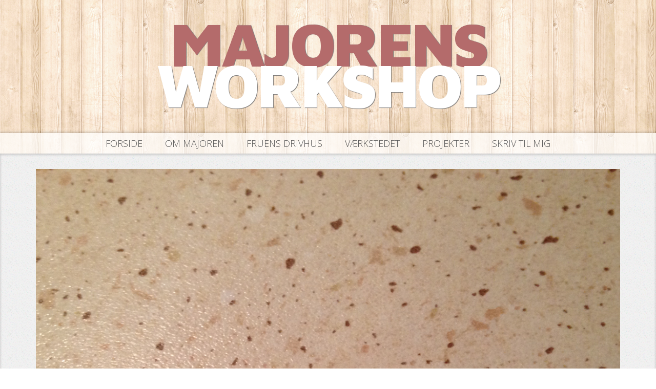

--- FILE ---
content_type: text/html; charset=UTF-8
request_url: https://www.majorensworkshop.dk/reparation-af-laminatbordplade/
body_size: 5865
content:
<!DOCTYPE html>
<html>
<head>
	<title>Reparation af laminatbordplade |  Majores Workshop </title>

	<meta charset="UTF-8">
	<meta name="viewport" content="width=device-width, initial-scale=1">

	<script>
		(function(i,s,o,g,r,a,m){i['GoogleAnalyticsObject']=r;i[r]=i[r]||function(){
		(i[r].q=i[r].q||[]).push(arguments)},i[r].l=1*new Date();a=s.createElement(o),
		m=s.getElementsByTagName(o)[0];a.async=1;a.src=g;m.parentNode.insertBefore(a,m)
		})(window,document,'script','https://www.google-analytics.com/analytics.js','ga');

		ga('create', 'UA-36577453-1', 'auto');
		ga('send', 'pageview');
	</script>

	<link href="//maxcdn.bootstrapcdn.com/bootstrap/3.3.0/css/bootstrap.min.css" rel="stylesheet">
	<link href='//fonts.googleapis.com/css?family=Niconne|Open+Sans:400,300,700|Maven+Pro:400,500,700,900' rel='stylesheet' type='text/css'>
	<link href="//maxcdn.bootstrapcdn.com/font-awesome/4.2.0/css/font-awesome.min.css" rel="stylesheet">
	<link rel="stylesheet" type="text/css" href="https://usercontent.one/wp/www.majorensworkshop.dk/wp-content/themes/workshop/style.css">

	<script src="//ajax.googleapis.com/ajax/libs/jquery/1.11.1/jquery.min.js"></script>
	<script src="//ajax.googleapis.com/ajax/libs/jqueryui/1.11.2/jquery-ui.min.js"></script>
	<script src="//maxcdn.bootstrapcdn.com/bootstrap/3.3.0/js/bootstrap.min.js"></script>
	<meta name='robots' content='max-image-preview:large' />
<link rel='dns-prefetch' href='//secure.gravatar.com' />
<link rel='dns-prefetch' href='//stats.wp.com' />
<link rel='dns-prefetch' href='//v0.wordpress.com' />
<link rel="alternate" type="application/rss+xml" title="Majorensworkshop.dk &raquo; Reparation af laminatbordplade-kommentar-feed" href="https://www.majorensworkshop.dk/reparation-af-laminatbordplade/feed/" />
<link rel="alternate" title="oEmbed (JSON)" type="application/json+oembed" href="https://www.majorensworkshop.dk/wp-json/oembed/1.0/embed?url=https%3A%2F%2Fwww.majorensworkshop.dk%2Freparation-af-laminatbordplade%2F" />
<link rel="alternate" title="oEmbed (XML)" type="text/xml+oembed" href="https://www.majorensworkshop.dk/wp-json/oembed/1.0/embed?url=https%3A%2F%2Fwww.majorensworkshop.dk%2Freparation-af-laminatbordplade%2F&#038;format=xml" />
<style id='wp-img-auto-sizes-contain-inline-css' type='text/css'>
img:is([sizes=auto i],[sizes^="auto," i]){contain-intrinsic-size:3000px 1500px}
/*# sourceURL=wp-img-auto-sizes-contain-inline-css */
</style>
<style id='wp-emoji-styles-inline-css' type='text/css'>

	img.wp-smiley, img.emoji {
		display: inline !important;
		border: none !important;
		box-shadow: none !important;
		height: 1em !important;
		width: 1em !important;
		margin: 0 0.07em !important;
		vertical-align: -0.1em !important;
		background: none !important;
		padding: 0 !important;
	}
/*# sourceURL=wp-emoji-styles-inline-css */
</style>
<style id='wp-block-library-inline-css' type='text/css'>
:root{--wp-block-synced-color:#7a00df;--wp-block-synced-color--rgb:122,0,223;--wp-bound-block-color:var(--wp-block-synced-color);--wp-editor-canvas-background:#ddd;--wp-admin-theme-color:#007cba;--wp-admin-theme-color--rgb:0,124,186;--wp-admin-theme-color-darker-10:#006ba1;--wp-admin-theme-color-darker-10--rgb:0,107,160.5;--wp-admin-theme-color-darker-20:#005a87;--wp-admin-theme-color-darker-20--rgb:0,90,135;--wp-admin-border-width-focus:2px}@media (min-resolution:192dpi){:root{--wp-admin-border-width-focus:1.5px}}.wp-element-button{cursor:pointer}:root .has-very-light-gray-background-color{background-color:#eee}:root .has-very-dark-gray-background-color{background-color:#313131}:root .has-very-light-gray-color{color:#eee}:root .has-very-dark-gray-color{color:#313131}:root .has-vivid-green-cyan-to-vivid-cyan-blue-gradient-background{background:linear-gradient(135deg,#00d084,#0693e3)}:root .has-purple-crush-gradient-background{background:linear-gradient(135deg,#34e2e4,#4721fb 50%,#ab1dfe)}:root .has-hazy-dawn-gradient-background{background:linear-gradient(135deg,#faaca8,#dad0ec)}:root .has-subdued-olive-gradient-background{background:linear-gradient(135deg,#fafae1,#67a671)}:root .has-atomic-cream-gradient-background{background:linear-gradient(135deg,#fdd79a,#004a59)}:root .has-nightshade-gradient-background{background:linear-gradient(135deg,#330968,#31cdcf)}:root .has-midnight-gradient-background{background:linear-gradient(135deg,#020381,#2874fc)}:root{--wp--preset--font-size--normal:16px;--wp--preset--font-size--huge:42px}.has-regular-font-size{font-size:1em}.has-larger-font-size{font-size:2.625em}.has-normal-font-size{font-size:var(--wp--preset--font-size--normal)}.has-huge-font-size{font-size:var(--wp--preset--font-size--huge)}.has-text-align-center{text-align:center}.has-text-align-left{text-align:left}.has-text-align-right{text-align:right}.has-fit-text{white-space:nowrap!important}#end-resizable-editor-section{display:none}.aligncenter{clear:both}.items-justified-left{justify-content:flex-start}.items-justified-center{justify-content:center}.items-justified-right{justify-content:flex-end}.items-justified-space-between{justify-content:space-between}.screen-reader-text{border:0;clip-path:inset(50%);height:1px;margin:-1px;overflow:hidden;padding:0;position:absolute;width:1px;word-wrap:normal!important}.screen-reader-text:focus{background-color:#ddd;clip-path:none;color:#444;display:block;font-size:1em;height:auto;left:5px;line-height:normal;padding:15px 23px 14px;text-decoration:none;top:5px;width:auto;z-index:100000}html :where(.has-border-color){border-style:solid}html :where([style*=border-top-color]){border-top-style:solid}html :where([style*=border-right-color]){border-right-style:solid}html :where([style*=border-bottom-color]){border-bottom-style:solid}html :where([style*=border-left-color]){border-left-style:solid}html :where([style*=border-width]){border-style:solid}html :where([style*=border-top-width]){border-top-style:solid}html :where([style*=border-right-width]){border-right-style:solid}html :where([style*=border-bottom-width]){border-bottom-style:solid}html :where([style*=border-left-width]){border-left-style:solid}html :where(img[class*=wp-image-]){height:auto;max-width:100%}:where(figure){margin:0 0 1em}html :where(.is-position-sticky){--wp-admin--admin-bar--position-offset:var(--wp-admin--admin-bar--height,0px)}@media screen and (max-width:600px){html :where(.is-position-sticky){--wp-admin--admin-bar--position-offset:0px}}

/*# sourceURL=wp-block-library-inline-css */
</style>
<style id='classic-theme-styles-inline-css' type='text/css'>
/*! This file is auto-generated */
.wp-block-button__link{color:#fff;background-color:#32373c;border-radius:9999px;box-shadow:none;text-decoration:none;padding:calc(.667em + 2px) calc(1.333em + 2px);font-size:1.125em}.wp-block-file__button{background:#32373c;color:#fff;text-decoration:none}
/*# sourceURL=/wp-includes/css/classic-themes.min.css */
</style>
<link rel='stylesheet' id='contact-form-7-css' href='https://usercontent.one/wp/www.majorensworkshop.dk/wp-content/plugins/contact-form-7/includes/css/styles.css?ver=6.1.1' type='text/css' media='all' />
<link rel="https://api.w.org/" href="https://www.majorensworkshop.dk/wp-json/" /><link rel="alternate" title="JSON" type="application/json" href="https://www.majorensworkshop.dk/wp-json/wp/v2/posts/1151" /><link rel="EditURI" type="application/rsd+xml" title="RSD" href="https://www.majorensworkshop.dk/xmlrpc.php?rsd" />
<meta name="generator" content="WordPress 6.9" />
<link rel="canonical" href="https://www.majorensworkshop.dk/reparation-af-laminatbordplade/" />
<link rel='shortlink' href='https://wp.me/p4rxcT-iz' />
<style>[class*=" icon-oc-"],[class^=icon-oc-]{speak:none;font-style:normal;font-weight:400;font-variant:normal;text-transform:none;line-height:1;-webkit-font-smoothing:antialiased;-moz-osx-font-smoothing:grayscale}.icon-oc-one-com-white-32px-fill:before{content:"901"}.icon-oc-one-com:before{content:"900"}#one-com-icon,.toplevel_page_onecom-wp .wp-menu-image{speak:none;display:flex;align-items:center;justify-content:center;text-transform:none;line-height:1;-webkit-font-smoothing:antialiased;-moz-osx-font-smoothing:grayscale}.onecom-wp-admin-bar-item>a,.toplevel_page_onecom-wp>.wp-menu-name{font-size:16px;font-weight:400;line-height:1}.toplevel_page_onecom-wp>.wp-menu-name img{width:69px;height:9px;}.wp-submenu-wrap.wp-submenu>.wp-submenu-head>img{width:88px;height:auto}.onecom-wp-admin-bar-item>a img{height:7px!important}.onecom-wp-admin-bar-item>a img,.toplevel_page_onecom-wp>.wp-menu-name img{opacity:.8}.onecom-wp-admin-bar-item.hover>a img,.toplevel_page_onecom-wp.wp-has-current-submenu>.wp-menu-name img,li.opensub>a.toplevel_page_onecom-wp>.wp-menu-name img{opacity:1}#one-com-icon:before,.onecom-wp-admin-bar-item>a:before,.toplevel_page_onecom-wp>.wp-menu-image:before{content:'';position:static!important;background-color:rgba(240,245,250,.4);border-radius:102px;width:18px;height:18px;padding:0!important}.onecom-wp-admin-bar-item>a:before{width:14px;height:14px}.onecom-wp-admin-bar-item.hover>a:before,.toplevel_page_onecom-wp.opensub>a>.wp-menu-image:before,.toplevel_page_onecom-wp.wp-has-current-submenu>.wp-menu-image:before{background-color:#76b82a}.onecom-wp-admin-bar-item>a{display:inline-flex!important;align-items:center;justify-content:center}#one-com-logo-wrapper{font-size:4em}#one-com-icon{vertical-align:middle}.imagify-welcome{display:none !important;}</style>	<style>img#wpstats{display:none}</style>
		
<!-- Jetpack Open Graph Tags -->
<meta property="og:type" content="article" />
<meta property="og:title" content="Reparation af laminatbordplade" />
<meta property="og:url" content="https://www.majorensworkshop.dk/reparation-af-laminatbordplade/" />
<meta property="og:description" content="Visit the post for more." />
<meta property="article:published_time" content="2017-03-15T13:04:42+00:00" />
<meta property="article:modified_time" content="2020-03-20T13:33:08+00:00" />
<meta property="og:site_name" content="Majorensworkshop.dk" />
<meta property="og:image" content="https://usercontent.one/wp/www.majorensworkshop.dk/wp-content/uploads/2017/03/2-1.jpg" />
<meta property="og:image:width" content="2448" />
<meta property="og:image:height" content="2448" />
<meta property="og:image:alt" content="" />
<meta property="og:locale" content="da_DK" />
<meta name="twitter:text:title" content="Reparation af laminatbordplade" />
<meta name="twitter:image" content="https://usercontent.one/wp/www.majorensworkshop.dk/wp-content/uploads/2017/03/2-1.jpg?w=640" />
<meta name="twitter:card" content="summary_large_image" />
<meta name="twitter:description" content="Visit the post for more." />

<!-- End Jetpack Open Graph Tags -->
</head>
<body >
	<header>
				<h1><span class="name"> Majorens</span>
		workshop</h1>
			</header>
	<nav>
		
		<ul><li id="menu-item-862" class="menu-item menu-item-type-post_type menu-item-object-page menu-item-home menu-item-862"><a href="https://www.majorensworkshop.dk/">Forside</a></li>
<li id="menu-item-864" class="menu-item menu-item-type-post_type menu-item-object-page menu-item-864"><a href="https://www.majorensworkshop.dk/about/">Om majoren</a></li>
<li id="menu-item-866" class="menu-item menu-item-type-taxonomy menu-item-object-category menu-item-866"><a href="https://www.majorensworkshop.dk/category/driveren/">Fruens Drivhus</a></li>
<li id="menu-item-867" class="menu-item menu-item-type-taxonomy menu-item-object-category menu-item-867"><a href="https://www.majorensworkshop.dk/category/vaerksted/">Værkstedet</a></li>
<li id="menu-item-865" class="menu-item menu-item-type-taxonomy menu-item-object-category current-post-ancestor current-menu-parent current-post-parent menu-item-865"><a href="https://www.majorensworkshop.dk/category/projekter/">Projekter</a></li>
<li id="menu-item-863" class="menu-item menu-item-type-post_type menu-item-object-page menu-item-863"><a href="https://www.majorensworkshop.dk/skriv-til-mig/">Skriv til mig</a></li>
</ul>	</nav>
	<div id="background_container">			<section class="container">
			<img width="2448" height="2448" src="https://usercontent.one/wp/www.majorensworkshop.dk/wp-content/uploads/2017/03/2-1.jpg" class="attachment-full size-full wp-post-image" alt="" decoding="async" fetchpriority="high" srcset="https://usercontent.one/wp/www.majorensworkshop.dk/wp-content/uploads/2017/03/2-1.jpg 2448w, https://usercontent.one/wp/www.majorensworkshop.dk/wp-content/uploads/2017/03/2-1-150x150.jpg 150w, https://usercontent.one/wp/www.majorensworkshop.dk/wp-content/uploads/2017/03/2-1-300x300.jpg 300w, https://usercontent.one/wp/www.majorensworkshop.dk/wp-content/uploads/2017/03/2-1-768x768.jpg 768w, https://usercontent.one/wp/www.majorensworkshop.dk/wp-content/uploads/2017/03/2-1-1024x1024.jpg 1024w" sizes="(max-width: 2448px) 100vw, 2448px" />		</section>
		<section class="container-fluid white-spikes">
			<article class="container">
				<h1 class="section_headline"><span>Reparation af laminatbordplade</span></h1>
				<span class="post-details">Skrevet onsdag den 15. marts 2017</span>
				<div id="attachment_1153" style="width: 310px" class="wp-caption alignleft"><a href="https://usercontent.one/wp/www.majorensworkshop.dk/wp-content/uploads/2017/03/2-1.jpg"><img decoding="async" aria-describedby="caption-attachment-1153" class="wp-image-1153" src="https://usercontent.one/wp/www.majorensworkshop.dk/wp-content/uploads/2017/03/2-1-300x300.jpg" alt="2" width="300" height="300" srcset="https://usercontent.one/wp/www.majorensworkshop.dk/wp-content/uploads/2017/03/2-1-300x300.jpg 300w, https://usercontent.one/wp/www.majorensworkshop.dk/wp-content/uploads/2017/03/2-1-150x150.jpg 150w, https://usercontent.one/wp/www.majorensworkshop.dk/wp-content/uploads/2017/03/2-1-768x768.jpg 768w, https://usercontent.one/wp/www.majorensworkshop.dk/wp-content/uploads/2017/03/2-1-1024x1024.jpg 1024w" sizes="(max-width: 300px) 100vw, 300px" /></a><p id="caption-attachment-1153" class="wp-caption-text">Når man ikke tænker sig om, kan det hurtigt gå galt. På et tidspunkt var jeg ved at reparere de halogen lys, som jeg har monteret under overskabene i køkkenet. Under reparationen havde jeg placeret pærerne på køkkenbordet uden at tage strømmen fra. I min iver var jeg åbenbart kommet til at tænde for pærerne, og uheldigvis vendte en af dem ned mod køkkenbordet, hvilket betød et solidt brændemærke, som var gået helt igennem laminatet.</p></div>
<div id="attachment_1152" style="width: 310px" class="wp-caption alignleft"><a href="https://usercontent.one/wp/www.majorensworkshop.dk/wp-content/uploads/2017/03/1-1.jpg"><img decoding="async" aria-describedby="caption-attachment-1152" class="wp-image-1152 size-medium" src="https://usercontent.one/wp/www.majorensworkshop.dk/wp-content/uploads/2017/03/1-1-300x300.jpg" alt="1" width="300" height="300" srcset="https://usercontent.one/wp/www.majorensworkshop.dk/wp-content/uploads/2017/03/1-1-300x300.jpg 300w, https://usercontent.one/wp/www.majorensworkshop.dk/wp-content/uploads/2017/03/1-1-150x150.jpg 150w, https://usercontent.one/wp/www.majorensworkshop.dk/wp-content/uploads/2017/03/1-1-768x768.jpg 768w, https://usercontent.one/wp/www.majorensworkshop.dk/wp-content/uploads/2017/03/1-1-1024x1024.jpg 1024w" sizes="(max-width: 300px) 100vw, 300px" /></a><p id="caption-attachment-1152" class="wp-caption-text">Hele bordpladen var således klar til udskiftning. Da der er tale om en sammenlimet bordplade i u-form og med nedsænket vask er det en temmelig dyr fætter, hvorfor jeg besluttede at give en reparation en chance (Man er vel Nordjyde)</p></div>
<div id="attachment_1154" style="width: 310px" class="wp-caption alignnone"><a href="https://usercontent.one/wp/www.majorensworkshop.dk/wp-content/uploads/2017/03/3-1.jpg"><img loading="lazy" decoding="async" aria-describedby="caption-attachment-1154" class="wp-image-1154 size-medium" src="https://usercontent.one/wp/www.majorensworkshop.dk/wp-content/uploads/2017/03/3-1-300x300.jpg" alt="" width="300" height="300" srcset="https://usercontent.one/wp/www.majorensworkshop.dk/wp-content/uploads/2017/03/3-1-300x300.jpg 300w, https://usercontent.one/wp/www.majorensworkshop.dk/wp-content/uploads/2017/03/3-1-150x150.jpg 150w, https://usercontent.one/wp/www.majorensworkshop.dk/wp-content/uploads/2017/03/3-1-768x768.jpg 768w, https://usercontent.one/wp/www.majorensworkshop.dk/wp-content/uploads/2017/03/3-1-1024x1024.jpg 1024w" sizes="auto, (max-width: 300px) 100vw, 300px" /></a><p id="caption-attachment-1154" class="wp-caption-text">Jeg havde heldigvis gemt et stykke bordplade, som havde ligget ca. 12 år på værkstedet (SMID ALDRIG UD). Her af blev der tildannet en prop, med mit prop bor. Her er der gjort klar til at borde et hul til proppen.</p></div>
<div id="attachment_1155" style="width: 310px" class="wp-caption alignleft"><a href="https://usercontent.one/wp/www.majorensworkshop.dk/wp-content/uploads/2017/03/5-1.jpg"><img loading="lazy" decoding="async" aria-describedby="caption-attachment-1155" class="wp-image-1155 size-medium" src="https://usercontent.one/wp/www.majorensworkshop.dk/wp-content/uploads/2017/03/5-1-300x300.jpg" alt="Så er hullet boret... rent og fint og klar til at isætte proppen " width="300" height="300" srcset="https://usercontent.one/wp/www.majorensworkshop.dk/wp-content/uploads/2017/03/5-1-300x300.jpg 300w, https://usercontent.one/wp/www.majorensworkshop.dk/wp-content/uploads/2017/03/5-1-150x150.jpg 150w, https://usercontent.one/wp/www.majorensworkshop.dk/wp-content/uploads/2017/03/5-1-768x768.jpg 768w, https://usercontent.one/wp/www.majorensworkshop.dk/wp-content/uploads/2017/03/5-1-1024x1024.jpg 1024w" sizes="auto, (max-width: 300px) 100vw, 300px" /></a><p id="caption-attachment-1155" class="wp-caption-text">Så er hullet boret&#8230; rent og fint og klar til at isætte proppen</p></div>
<div id="attachment_1156" style="width: 310px" class="wp-caption alignleft"><a href="https://usercontent.one/wp/www.majorensworkshop.dk/wp-content/uploads/2017/03/6-1.jpg"><img loading="lazy" decoding="async" aria-describedby="caption-attachment-1156" class="wp-image-1156 size-medium" src="https://usercontent.one/wp/www.majorensworkshop.dk/wp-content/uploads/2017/03/6-1-300x300.jpg" alt="Her er proppen så monteret og som det ses, er den ikke helt usynligt, hvis man er meget tæt på. " width="300" height="300" srcset="https://usercontent.one/wp/www.majorensworkshop.dk/wp-content/uploads/2017/03/6-1-300x300.jpg 300w, https://usercontent.one/wp/www.majorensworkshop.dk/wp-content/uploads/2017/03/6-1-150x150.jpg 150w, https://usercontent.one/wp/www.majorensworkshop.dk/wp-content/uploads/2017/03/6-1-768x768.jpg 768w, https://usercontent.one/wp/www.majorensworkshop.dk/wp-content/uploads/2017/03/6-1-1024x1024.jpg 1024w" sizes="auto, (max-width: 300px) 100vw, 300px" /></a><p id="caption-attachment-1156" class="wp-caption-text">Her er proppen så monteret og som det ses, er den ikke helt usynligt, hvis man er meget tæt på.</p></div>
<div id="attachment_1157" style="width: 310px" class="wp-caption alignleft"><a href="https://usercontent.one/wp/www.majorensworkshop.dk/wp-content/uploads/2017/03/7-2.jpg"><img loading="lazy" decoding="async" aria-describedby="caption-attachment-1157" class="wp-image-1157 size-medium" src="https://usercontent.one/wp/www.majorensworkshop.dk/wp-content/uploads/2017/03/7-2-300x300.jpg" alt="Men på afstand skal man se godt efter for at erkende at der har været en skade. Jeg brugte efterfølgende noget emalje til at sløre proppens kanter med (Emalje som bruges hvis man eksempelvis har slået et stykke emalje af sit hvide komfur." width="300" height="300" srcset="https://usercontent.one/wp/www.majorensworkshop.dk/wp-content/uploads/2017/03/7-2-300x300.jpg 300w, https://usercontent.one/wp/www.majorensworkshop.dk/wp-content/uploads/2017/03/7-2-150x150.jpg 150w, https://usercontent.one/wp/www.majorensworkshop.dk/wp-content/uploads/2017/03/7-2-768x768.jpg 768w, https://usercontent.one/wp/www.majorensworkshop.dk/wp-content/uploads/2017/03/7-2-1024x1024.jpg 1024w" sizes="auto, (max-width: 300px) 100vw, 300px" /></a><p id="caption-attachment-1157" class="wp-caption-text">Men på afstand skal man se godt efter for at erkende, at der har været en skade. Jeg brugte efterfølgende noget emalje til at sløre proppens kanter med (Emalje som bruges hvis man eksempelvis har slået et stykke emalje af sit hvide komfur).</p></div>

								<div class="post-links">
					<a href="https://www.majorensworkshop.dk/category/projekter/">Læs flere projekter om Projekter</a> eller <a href="https://www.majorensworkshop.dk/mine-projekter/">se alle mine projekter</a>.
				</div>
				<hr>
			</article>
			
	<article class="container">
		<div class="row">
			<div class="col-md-9">
									<h2>Skriv et svar</h2>
					<form action="https://www.majorensworkshop.dk/wp-comments-post.php" method="post" id="comment-form">
						<label for="author">Navn:</label>
						<input type="text" name="author" class="input-standard" placeholder="Indtast dit navn" value="">
						
						<label for="email">Email:</label>
						<input type="email" name="email" class="input-standard" placeholder="Indtast din email" value="">
						
						<label for="comment">Kommentar:</label>
						<textarea name="comment" class="input-standard" placeholder="Skriv din mega spændende kommentar her..."></textarea>

						<input type="submit" class="btn btn-red" value="Skriv kommentar">

						<input type='hidden' name='comment_post_ID' value='1151' id='comment_post_ID' />
<input type='hidden' name='comment_parent' id='comment_parent' value='0' />
						<p style="display: none;"><input type="hidden" id="akismet_comment_nonce" name="akismet_comment_nonce" value="81a7de668a" /></p><p style="display: none !important;" class="akismet-fields-container" data-prefix="ak_"><label>&#916;<textarea name="ak_hp_textarea" cols="45" rows="8" maxlength="100"></textarea></label><input type="hidden" id="ak_js_1" name="ak_js" value="130"/><script>document.getElementById( "ak_js_1" ).setAttribute( "value", ( new Date() ).getTime() );</script></p>					</form>
					<p class="cancel"><a rel="nofollow" id="cancel-comment-reply-link" href="/reparation-af-laminatbordplade/#respond" style="display:none;">Cancel Reply</a></p>
							</div>
		</div>
		<div class="row">
			<div class="col-md-12 comment-area">
				<h4>Ingen kommentarer endnu</h4>
				
							</div>
		</div>
	</article>		</section>
	
	</div>
	<footer>
		&copy; Copyright 2015 &bull; <a href="/">majorensworkshop.dk</a>
	</footer>
</body>
</html>

--- FILE ---
content_type: text/css
request_url: https://usercontent.one/wp/www.majorensworkshop.dk/wp-content/themes/workshop/style.css
body_size: 1786
content:
/*
Theme Name: Majorens Workshop
Theme URI: http://www.majorensworkshop.dk/
Author: Kasper Legarth
Author URI: http://www.weboholics.dk/
Description: Special lavet design til Majoren
Version: 1.0;
*/

body {
	margin: 0;
	padding: 0;
	font-family: 'Open Sans', Arial, sans-serif;
	font-weight: 300;
	font-size: 16px;
	color: #464545;
}

img {
	max-width: 100%;
	height: auto;
}

a {
	color: #b46b6b;
}

p {
	margin: 0 0 15px;
}

h1 {
	font-size: 30px;
	font-family: 'Maven Pro', sans-serif;
	color: #464545;
	font-weight: 900;
	text-transform: uppercase;
	z-index: 2;
}

h1.section_headline {
	position: relative;
	margin: 0 auto 40px auto;
	width: 90%;
	text-align: center;
	overflow: hidden;
}

h1.section_headline span {
	position: relative;
}

h1.section_headline span:before {
	position: absolute;
	top: 15px;
	right: calc(100% + 20px);
	width: 500px;
	height: 8px;
	border-top: solid 1px #464545;
	border-bottom: solid 1px #464545;
	display: block;
	content: '';
	opacity: 0.3;
}

h1.section_headline span:after {
	position: absolute;
	top: 15px;
	left: calc(100% + 20px);
	width: 500px;
	height: 8px;
	border-top: solid 1px #464545;
	border-bottom: solid 1px #464545;
	display: block;
	content: '';
	opacity: 0.3;
}

h1 > a {
	color: inherit;
}

h1 > a:hover {
	text-decoration: none;
}

a:hover {
	color: #b46b6b;
}

.home header {
	position: fixed;
	top: 0;
	left: 0;
	margin: 0;
	padding: 0;
	width: 100%;
	height: calc(100vh - 30px);
	background-image: url(images/wood_bg.png);
	z-index: 1;
}

header {
	position: fixed;
	top: 0;
	left: 0;
	margin: 0;
	padding: 0;
	width: 100%;
	height: 300px;
	background-image: url(images/wood_bg.png);
	z-index: 1;
}

header h1 {
	font-family: 'Maven Pro', sans-serif;
	font-weight: 900;
	font-size: 120px;
	text-transform: uppercase;
	letter-spacing: -5px;
	line-height: 80px;
	text-align: center;
	color: #fff;
	text-shadow: 1px 1px 1px #787777;
	filter: dropshadow(color=#787777, offx=1, offy=1);
	padding-top: 45px;
	margin: 0 auto;
	position: fixed;
	z-index: 100;
	width: 100%;
}

header h1 span.small {
	font-size: 80px;
	color: #fff;
	font-weight: 900;
}

header h1 hr {
	display: inline-block;
	margin: 0 0 15px;
	padding: 0;
	width: 250px;
	height: 6px;
	background-color: #fff;
	border: none;
	-webkit-box-shadow: 1px 1px 1px 1px rgba(0,0,0,.2);
	box-shadow: 1px 1px 1px 1px rgba(0,0,0,.2);
}

header h1 span.amp {
	display: inline-block;
	margin: 0 30px;
	font-family: 'Niconne', cursive;
	font-size: 70px;
	line-height: 40px;
}

header h1 span.name {
	color: #b46b6b;
	text-shadow: 1px 0px 1px #787777;
}

.home nav {
	position: relative;
	display: block;
	margin-top: calc(100vh - 70px);
	padding: 0;
	width: 100%;
	height: 40px;
	background-image: url(images/wood_bg.png);
	-webkit-box-shadow: 0 0 5px 2px rgba(0,0,0,.2);
	box-shadow: 0 0 5px 2px rgba(0,0,0,.2);
	z-index: 100;
}

nav {
	position: relative;
	display: block;
	margin-top: 260px;
	padding: 0;
	width: 100%;
	height: 40px;
	background-image: url(images/wood_bg.png);
	-webkit-box-shadow: 0 0 5px 2px rgba(0,0,0,.2);
	box-shadow: 0 0 5px 2px rgba(0,0,0,.2);
	z-index: 100;
}

nav > ul {
	margin: 0;
	padding: 0;
	width: 100%;
	height: 40px;
	background-color: rgba(255,255,255,.7);
	text-align: center;
}

nav > ul > li {
	position: relative;
	display: inline-block;
}

nav > ul > li > a {
	display: inline-block;
	padding: 0 20px;
	line-height: 40px;
	font-size: 18px;
	text-transform: uppercase;
	color: #555;
	text-decoration: none;
}

nav > ul > li > a:hover, nav > ul > li.current_page_item > a {
	background-color: #b46b6b;
	color: #fff;
	text-decoration: none;
}

#background_container {
	position: relative;
	margin-bottom: 70px;
	background-image: url(images/gray_bg.png);
	z-index: 100;
	-webkit-box-shadow:inset 0 2px 5px 0 rgba(0,0,0,0.2);
	box-shadow:inset 0 2px 5px 0 rgba(0,0,0,0.2);
}

section {
	position: relative;
	padding-top: 30px;
	padding-bottom: 30px;
	z-index: 4;
}

section.blog-pagination {
	position: relative;
	margin: 0 0 -35px 0;
	padding: 30px 45px 6px;
	z-index: 5;
}

.container {
	overflow-x: hidden;
}

#recent_projects, .white-spikes {
	position: relative;
	padding: 40px 0;
	background-color: #fff;
	-webkit-box-shadow: 0 10px 10px 2px rgba(0,0,0,.1);
	box-shadow: 0 10px 10px 2px rgba(0,0,0,.1);
}

#recent_projects:before, .white-spikes:before {
	position: absolute;
	top: 0;
	left: 0;
	width: 100%;
	height: 13px;
	background-image: url(images/spikes_gray.png);
	display: block;
	content: '';
}

#recent_projects:after, .white-spikes:after {
	position: absolute;
	top: 100%;
	left: 0;
	width: 100%;
	height: 13px;
	background-image: url(images/spikes_white.png);
	display: block;
	content: '';
}

#recent_projects ul {
	padding: 0;
	list-style: none;
}

#recent_projects ul:after {
	display: block;
	content: '';
	clear: both;
}

#recent_projects ul > li {
	position: relative;
	margin: 0 0 0 -5px;
	padding: 10px;
	text-align: center;
}

#recent_projects ul > li > .panel > a > img {
	position: absolute;
	left: 50%;
	top: 50%;
	-moz-transform: translateX(-50%) translateY(-50%);
	-webkit-transform: translateX(-50%) translateY(-50%);
	-o-transform: translateX(-50%) translateY(-50%);
	-ms-transform: translateX(-50%) translateY(-50%);
	transform: translateX(-50%) translateY(-50%);
	max-width: 100%;
	height: auto;
}

.panel {
	position: relative;
	margin: 10px;
	border-radius: 0;
	overflow: hidden;
	width: 100%;
	height: 200px;
}

#recent_projects ul > li > .panel:hover {
	border: solid 5px #b46b6b;
	cursor: pointer;
}

#recent_projects h4 > a, #recent_projects h5 > a {
	color: #464545;
}

#recent_projects a:hover {
	color: #b46b6b;
	font-weight: 700;
	text-decoration: none;
}

.post-details {
	margin: -43px 5% 33px 0;
	font-size: 13px;
	float: right;
}

.project-extra {
	margin-top: 20px;
	font-size: 13px;
}

#comment-form label {
	margin: 20px 0 0 0;
	display: block;
}

.input-standard {
	display: block;
	margin: 2px 0;
	padding: 5px 8px;
	width: 100%;
	border: solid 1px #ccc;
	outline: none;
}

.input-standard:focus {
	border-color: #999;
}

#comment-form textarea {
	height: 100px;
}

#comment-form .btn {
	margin: 20px 0 0 0;
}

.commentlist {
	margin: 0;
	padding: 0;
	list-style: none;
}

.commentlist > li {
	padding: 20px;
}

.commentlist li:after {
	display: block;
	content: '';
	clear: both;
}

.commentlist > li > ul {
	margin: 20px 0 0 60px;
	padding: 20px;
	clear: both;
	list-style: none;
}

.commentlist > li > ul li {
	margin-top: 20px;
	padding-bottom: 20px;
	border-bottom: solid 1px #ddd;
}

.commentlist > li > ul li:first-child {
	margin-top: 0;
}

.commentlist > li:nth-child(odd) {
	background-color: #f9f9f9;
}

.commentlist > li:nth-child(odd) > ul {
	background-color: #f3f3f3;
}

.commentlist > li:nth-child(even) {
	background-color: #eee;
}

.commentlist > li:nth-child(even) > ul {
	background-color: #e3e3e3
}

.comment .vcard {
	margin: 0 15px 0 0;
	width: 128px;
	float: left;
}

.comment .vcard > img {
	margin: 0 0 3px 0;
}

.comment .says {
	display: none;
}

.btn-red {
	color: #fff;
	background-color: #b46b6b;
	border-radius: 0;
}

.btn-red:hover {
	color: #fff;
	background-color: #d56868;
} 

.blog-pagination > a {
	margin: 0 5px;
	padding: 5px 12px;
	color: #b46b6b;
	background-color: #fff;
	border: solid 1px #b46b6b;
}

.blog-pagination > a:hover {
	color: #fff;
	background-color: #b46b6b;
	text-decoration: none;
}

.blog-pagination > a:first-child {
	margin: 0 5px 0 0;
}

.blog-pagination > a:last-child {
	margin: 0 0 0 5px;
}

.blog-pagination > span {
	margin: 0 5px;
	padding: 5px 12px;
	color: #fff;
	background-color: #b46b6b;
	border: solid 1px #b46b6b;
}

.blog-pagination > span :first-child {
	margin: 0 5px 0 0;
}

.blog-pagination > span:last-child {
	margin: 0 0 0 5px;
}

.blog-pagination > .dots {
	color: #b46b6b;
	background-color: #fff;
	border: solid 1px #b46b6b;
}

footer {
	display: block;
	position: fixed;
	bottom: 0;
	left: 0;
	width: 100%;
	height: 70px;
	background-image: url(images/wood_bg.png);
	z-index: 1;
	font-family: 'Maven Pro', sans-serif;
	font-weight: 900;
	font-size: 20px;
	text-transform: uppercase;
	letter-spacing: -1px;
	line-height: 70px;
	text-align: center;
	color: #fff;
	text-shadow: 1px 1px 1px #787777;
	filter: dropshadow(color=#787777, offx=1, offy=1);
	text-align: center;
}

footer a {
	font-family: 'Maven Pro', sans-serif;
	font-weight: 900;
	font-size: 20px;
	text-transform: uppercase;
	letter-spacing: -1px;
	line-height: 70px;
	text-align: center;
	color: #fff;
	text-shadow: 1px 1px 1px #787777;
	filter: dropshadow(color=#787777, offx=1, offy=1);
	text-align: center;
}

--- FILE ---
content_type: text/plain
request_url: https://www.google-analytics.com/j/collect?v=1&_v=j102&a=490585814&t=pageview&_s=1&dl=https%3A%2F%2Fwww.majorensworkshop.dk%2Freparation-af-laminatbordplade%2F&ul=en-us%40posix&dt=Reparation%20af%20laminatbordplade%20%7C%20Majores%20Workshop&sr=1280x720&vp=1280x720&_u=IEBAAEABAAAAACAAI~&jid=1246607474&gjid=1092213804&cid=301198741.1769056153&tid=UA-36577453-1&_gid=1714002946.1769056153&_r=1&_slc=1&z=641747853
body_size: -452
content:
2,cG-ZTVPK32FCX